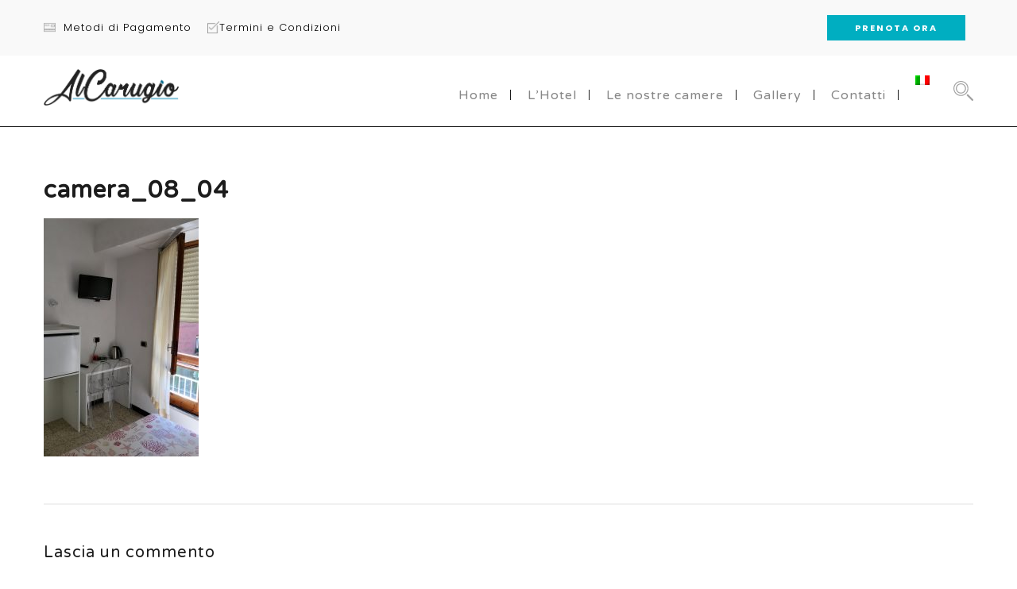

--- FILE ---
content_type: text/plain
request_url: https://www.google-analytics.com/j/collect?v=1&_v=j102&a=778781401&t=pageview&_s=1&dl=https%3A%2F%2Fwww.alcarugio.it%2Fcamera_08_04%2F&ul=en-us%40posix&dt=camera_08_04%20%7C%20AL%20CARUGIO&sr=1280x720&vp=1280x720&_u=IEBAAEABAAAAACAAI~&jid=1950894951&gjid=1948561499&cid=592497163.1763930904&tid=UA-78225484-41&_gid=1641112605.1763930904&_r=1&_slc=1&z=1520284530
body_size: -450
content:
2,cG-MS0HGT8G42